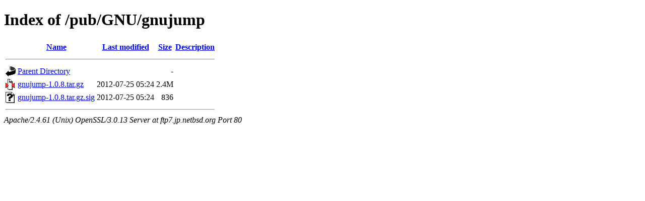

--- FILE ---
content_type: text/html;charset=ISO-8859-1
request_url: http://ftp7.jp.netbsd.org/pub/GNU/gnujump/?C=D;O=A
body_size: 1354
content:
<!DOCTYPE html PUBLIC "-//W3C//DTD XHTML 1.0 Transitional//EN"
"http://www.w3.org/TR/xhtml1/DTD/xhtml1-transitional.dtd">
<html xmlns="http://www.w3.org/1999/xhtml">
 <head>
  <title>Index of /pub/GNU/gnujump</title>
 </head>
 <body>
<h1>Index of /pub/GNU/gnujump</h1>
  <table>
   <tr><th valign="top"><img src="/icons/blank.gif" alt="[ICO]" /></th><th><a href="?C=N;O=A">Name</a></th><th><a href="?C=M;O=A">Last modified</a></th><th><a href="?C=S;O=A">Size</a></th><th><a href="?C=D;O=D">Description</a></th></tr>
   <tr><th colspan="5"><hr /></th></tr>
<tr><td valign="top"><img src="/icons/back.gif" alt="[PARENTDIR]" /></td><td><a href="/pub/GNU/">Parent Directory</a></td><td>&nbsp;</td><td align="right">  - </td><td>&nbsp;</td></tr>
<tr><td valign="top"><img src="/icons/compressed.gif" alt="[   ]" /></td><td><a href="gnujump-1.0.8.tar.gz">gnujump-1.0.8.tar.gz</a></td><td align="right">2012-07-25 05:24  </td><td align="right">2.4M</td><td>&nbsp;</td></tr>
<tr><td valign="top"><img src="/icons/unknown.gif" alt="[   ]" /></td><td><a href="gnujump-1.0.8.tar.gz.sig">gnujump-1.0.8.tar.gz.sig</a></td><td align="right">2012-07-25 05:24  </td><td align="right">836 </td><td>&nbsp;</td></tr>
   <tr><th colspan="5"><hr /></th></tr>
</table>
<address>Apache/2.4.61 (Unix) OpenSSL/3.0.13 Server at ftp7.jp.netbsd.org Port 80</address>
</body></html>
